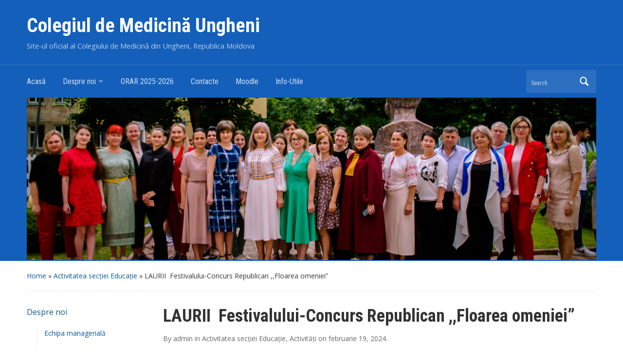

--- FILE ---
content_type: text/html; charset=UTF-8
request_url: https://colmedun.md/laurii-festivalului-concurs-republican-floarea-omeniei/
body_size: 48117
content:
<!DOCTYPE html>
<html lang="ro-RO">

<head>
<meta name="google-site-verification" content="CnBW5CVAz_hvXe8ADSdefJanIdl4uMxMEq9AEjlFE4A" />
	<meta charset="UTF-8" />
	<meta name="viewport" content="width=device-width, initial-scale=1">

	<link rel="profile" href="http://gmpg.org/xfn/11" />
	<link rel="pingback" href="https://colmedun.md/xmlrpc.php" />

	<title>LAURII  Festivalului-Concurs Republican ,,Floarea omeniei” &#8211; Colegiul de Medicină Ungheni</title>
    <style>
        #wpadminbar #wp-admin-bar-vtrts_free_top_button .ab-icon:before {
            content: "\f185";
            color: #1DAE22;
            top: 3px;
        }
    </style>
    <meta name='robots' content='max-image-preview:large' />
<link rel='dns-prefetch' href='//fonts.googleapis.com' />
<link rel="alternate" type="application/rss+xml" title="Colegiul de Medicină Ungheni &raquo; Flux" href="https://colmedun.md/feed/" />
<script type="text/javascript">
window._wpemojiSettings = {"baseUrl":"https:\/\/s.w.org\/images\/core\/emoji\/14.0.0\/72x72\/","ext":".png","svgUrl":"https:\/\/s.w.org\/images\/core\/emoji\/14.0.0\/svg\/","svgExt":".svg","source":{"concatemoji":"https:\/\/colmedun.md\/wp-includes\/js\/wp-emoji-release.min.js?ver=6.2.8"}};
/*! This file is auto-generated */
!function(e,a,t){var n,r,o,i=a.createElement("canvas"),p=i.getContext&&i.getContext("2d");function s(e,t){p.clearRect(0,0,i.width,i.height),p.fillText(e,0,0);e=i.toDataURL();return p.clearRect(0,0,i.width,i.height),p.fillText(t,0,0),e===i.toDataURL()}function c(e){var t=a.createElement("script");t.src=e,t.defer=t.type="text/javascript",a.getElementsByTagName("head")[0].appendChild(t)}for(o=Array("flag","emoji"),t.supports={everything:!0,everythingExceptFlag:!0},r=0;r<o.length;r++)t.supports[o[r]]=function(e){if(p&&p.fillText)switch(p.textBaseline="top",p.font="600 32px Arial",e){case"flag":return s("\ud83c\udff3\ufe0f\u200d\u26a7\ufe0f","\ud83c\udff3\ufe0f\u200b\u26a7\ufe0f")?!1:!s("\ud83c\uddfa\ud83c\uddf3","\ud83c\uddfa\u200b\ud83c\uddf3")&&!s("\ud83c\udff4\udb40\udc67\udb40\udc62\udb40\udc65\udb40\udc6e\udb40\udc67\udb40\udc7f","\ud83c\udff4\u200b\udb40\udc67\u200b\udb40\udc62\u200b\udb40\udc65\u200b\udb40\udc6e\u200b\udb40\udc67\u200b\udb40\udc7f");case"emoji":return!s("\ud83e\udef1\ud83c\udffb\u200d\ud83e\udef2\ud83c\udfff","\ud83e\udef1\ud83c\udffb\u200b\ud83e\udef2\ud83c\udfff")}return!1}(o[r]),t.supports.everything=t.supports.everything&&t.supports[o[r]],"flag"!==o[r]&&(t.supports.everythingExceptFlag=t.supports.everythingExceptFlag&&t.supports[o[r]]);t.supports.everythingExceptFlag=t.supports.everythingExceptFlag&&!t.supports.flag,t.DOMReady=!1,t.readyCallback=function(){t.DOMReady=!0},t.supports.everything||(n=function(){t.readyCallback()},a.addEventListener?(a.addEventListener("DOMContentLoaded",n,!1),e.addEventListener("load",n,!1)):(e.attachEvent("onload",n),a.attachEvent("onreadystatechange",function(){"complete"===a.readyState&&t.readyCallback()})),(e=t.source||{}).concatemoji?c(e.concatemoji):e.wpemoji&&e.twemoji&&(c(e.twemoji),c(e.wpemoji)))}(window,document,window._wpemojiSettings);
</script>
<style type="text/css">
img.wp-smiley,
img.emoji {
	display: inline !important;
	border: none !important;
	box-shadow: none !important;
	height: 1em !important;
	width: 1em !important;
	margin: 0 0.07em !important;
	vertical-align: -0.1em !important;
	background: none !important;
	padding: 0 !important;
}
</style>
	<link rel='stylesheet' id='wp-block-library-css' href='https://colmedun.md/wp-includes/css/dist/block-library/style.min.css?ver=6.2.8' type='text/css' media='all' />
<link rel='stylesheet' id='wpzoom-social-icons-block-style-css' href='https://colmedun.md/wp-content/plugins/social-icons-widget-by-wpzoom/block/dist/style-wpzoom-social-icons.css?ver=4.2.15' type='text/css' media='all' />
<link rel='stylesheet' id='classic-theme-styles-css' href='https://colmedun.md/wp-includes/css/classic-themes.min.css?ver=6.2.8' type='text/css' media='all' />
<style id='global-styles-inline-css' type='text/css'>
body{--wp--preset--color--black: #000000;--wp--preset--color--cyan-bluish-gray: #abb8c3;--wp--preset--color--white: #ffffff;--wp--preset--color--pale-pink: #f78da7;--wp--preset--color--vivid-red: #cf2e2e;--wp--preset--color--luminous-vivid-orange: #ff6900;--wp--preset--color--luminous-vivid-amber: #fcb900;--wp--preset--color--light-green-cyan: #7bdcb5;--wp--preset--color--vivid-green-cyan: #00d084;--wp--preset--color--pale-cyan-blue: #8ed1fc;--wp--preset--color--vivid-cyan-blue: #0693e3;--wp--preset--color--vivid-purple: #9b51e0;--wp--preset--gradient--vivid-cyan-blue-to-vivid-purple: linear-gradient(135deg,rgba(6,147,227,1) 0%,rgb(155,81,224) 100%);--wp--preset--gradient--light-green-cyan-to-vivid-green-cyan: linear-gradient(135deg,rgb(122,220,180) 0%,rgb(0,208,130) 100%);--wp--preset--gradient--luminous-vivid-amber-to-luminous-vivid-orange: linear-gradient(135deg,rgba(252,185,0,1) 0%,rgba(255,105,0,1) 100%);--wp--preset--gradient--luminous-vivid-orange-to-vivid-red: linear-gradient(135deg,rgba(255,105,0,1) 0%,rgb(207,46,46) 100%);--wp--preset--gradient--very-light-gray-to-cyan-bluish-gray: linear-gradient(135deg,rgb(238,238,238) 0%,rgb(169,184,195) 100%);--wp--preset--gradient--cool-to-warm-spectrum: linear-gradient(135deg,rgb(74,234,220) 0%,rgb(151,120,209) 20%,rgb(207,42,186) 40%,rgb(238,44,130) 60%,rgb(251,105,98) 80%,rgb(254,248,76) 100%);--wp--preset--gradient--blush-light-purple: linear-gradient(135deg,rgb(255,206,236) 0%,rgb(152,150,240) 100%);--wp--preset--gradient--blush-bordeaux: linear-gradient(135deg,rgb(254,205,165) 0%,rgb(254,45,45) 50%,rgb(107,0,62) 100%);--wp--preset--gradient--luminous-dusk: linear-gradient(135deg,rgb(255,203,112) 0%,rgb(199,81,192) 50%,rgb(65,88,208) 100%);--wp--preset--gradient--pale-ocean: linear-gradient(135deg,rgb(255,245,203) 0%,rgb(182,227,212) 50%,rgb(51,167,181) 100%);--wp--preset--gradient--electric-grass: linear-gradient(135deg,rgb(202,248,128) 0%,rgb(113,206,126) 100%);--wp--preset--gradient--midnight: linear-gradient(135deg,rgb(2,3,129) 0%,rgb(40,116,252) 100%);--wp--preset--duotone--dark-grayscale: url('#wp-duotone-dark-grayscale');--wp--preset--duotone--grayscale: url('#wp-duotone-grayscale');--wp--preset--duotone--purple-yellow: url('#wp-duotone-purple-yellow');--wp--preset--duotone--blue-red: url('#wp-duotone-blue-red');--wp--preset--duotone--midnight: url('#wp-duotone-midnight');--wp--preset--duotone--magenta-yellow: url('#wp-duotone-magenta-yellow');--wp--preset--duotone--purple-green: url('#wp-duotone-purple-green');--wp--preset--duotone--blue-orange: url('#wp-duotone-blue-orange');--wp--preset--font-size--small: 13px;--wp--preset--font-size--medium: 20px;--wp--preset--font-size--large: 36px;--wp--preset--font-size--x-large: 42px;--wp--preset--spacing--20: 0.44rem;--wp--preset--spacing--30: 0.67rem;--wp--preset--spacing--40: 1rem;--wp--preset--spacing--50: 1.5rem;--wp--preset--spacing--60: 2.25rem;--wp--preset--spacing--70: 3.38rem;--wp--preset--spacing--80: 5.06rem;--wp--preset--shadow--natural: 6px 6px 9px rgba(0, 0, 0, 0.2);--wp--preset--shadow--deep: 12px 12px 50px rgba(0, 0, 0, 0.4);--wp--preset--shadow--sharp: 6px 6px 0px rgba(0, 0, 0, 0.2);--wp--preset--shadow--outlined: 6px 6px 0px -3px rgba(255, 255, 255, 1), 6px 6px rgba(0, 0, 0, 1);--wp--preset--shadow--crisp: 6px 6px 0px rgba(0, 0, 0, 1);}:where(.is-layout-flex){gap: 0.5em;}body .is-layout-flow > .alignleft{float: left;margin-inline-start: 0;margin-inline-end: 2em;}body .is-layout-flow > .alignright{float: right;margin-inline-start: 2em;margin-inline-end: 0;}body .is-layout-flow > .aligncenter{margin-left: auto !important;margin-right: auto !important;}body .is-layout-constrained > .alignleft{float: left;margin-inline-start: 0;margin-inline-end: 2em;}body .is-layout-constrained > .alignright{float: right;margin-inline-start: 2em;margin-inline-end: 0;}body .is-layout-constrained > .aligncenter{margin-left: auto !important;margin-right: auto !important;}body .is-layout-constrained > :where(:not(.alignleft):not(.alignright):not(.alignfull)){max-width: var(--wp--style--global--content-size);margin-left: auto !important;margin-right: auto !important;}body .is-layout-constrained > .alignwide{max-width: var(--wp--style--global--wide-size);}body .is-layout-flex{display: flex;}body .is-layout-flex{flex-wrap: wrap;align-items: center;}body .is-layout-flex > *{margin: 0;}:where(.wp-block-columns.is-layout-flex){gap: 2em;}.has-black-color{color: var(--wp--preset--color--black) !important;}.has-cyan-bluish-gray-color{color: var(--wp--preset--color--cyan-bluish-gray) !important;}.has-white-color{color: var(--wp--preset--color--white) !important;}.has-pale-pink-color{color: var(--wp--preset--color--pale-pink) !important;}.has-vivid-red-color{color: var(--wp--preset--color--vivid-red) !important;}.has-luminous-vivid-orange-color{color: var(--wp--preset--color--luminous-vivid-orange) !important;}.has-luminous-vivid-amber-color{color: var(--wp--preset--color--luminous-vivid-amber) !important;}.has-light-green-cyan-color{color: var(--wp--preset--color--light-green-cyan) !important;}.has-vivid-green-cyan-color{color: var(--wp--preset--color--vivid-green-cyan) !important;}.has-pale-cyan-blue-color{color: var(--wp--preset--color--pale-cyan-blue) !important;}.has-vivid-cyan-blue-color{color: var(--wp--preset--color--vivid-cyan-blue) !important;}.has-vivid-purple-color{color: var(--wp--preset--color--vivid-purple) !important;}.has-black-background-color{background-color: var(--wp--preset--color--black) !important;}.has-cyan-bluish-gray-background-color{background-color: var(--wp--preset--color--cyan-bluish-gray) !important;}.has-white-background-color{background-color: var(--wp--preset--color--white) !important;}.has-pale-pink-background-color{background-color: var(--wp--preset--color--pale-pink) !important;}.has-vivid-red-background-color{background-color: var(--wp--preset--color--vivid-red) !important;}.has-luminous-vivid-orange-background-color{background-color: var(--wp--preset--color--luminous-vivid-orange) !important;}.has-luminous-vivid-amber-background-color{background-color: var(--wp--preset--color--luminous-vivid-amber) !important;}.has-light-green-cyan-background-color{background-color: var(--wp--preset--color--light-green-cyan) !important;}.has-vivid-green-cyan-background-color{background-color: var(--wp--preset--color--vivid-green-cyan) !important;}.has-pale-cyan-blue-background-color{background-color: var(--wp--preset--color--pale-cyan-blue) !important;}.has-vivid-cyan-blue-background-color{background-color: var(--wp--preset--color--vivid-cyan-blue) !important;}.has-vivid-purple-background-color{background-color: var(--wp--preset--color--vivid-purple) !important;}.has-black-border-color{border-color: var(--wp--preset--color--black) !important;}.has-cyan-bluish-gray-border-color{border-color: var(--wp--preset--color--cyan-bluish-gray) !important;}.has-white-border-color{border-color: var(--wp--preset--color--white) !important;}.has-pale-pink-border-color{border-color: var(--wp--preset--color--pale-pink) !important;}.has-vivid-red-border-color{border-color: var(--wp--preset--color--vivid-red) !important;}.has-luminous-vivid-orange-border-color{border-color: var(--wp--preset--color--luminous-vivid-orange) !important;}.has-luminous-vivid-amber-border-color{border-color: var(--wp--preset--color--luminous-vivid-amber) !important;}.has-light-green-cyan-border-color{border-color: var(--wp--preset--color--light-green-cyan) !important;}.has-vivid-green-cyan-border-color{border-color: var(--wp--preset--color--vivid-green-cyan) !important;}.has-pale-cyan-blue-border-color{border-color: var(--wp--preset--color--pale-cyan-blue) !important;}.has-vivid-cyan-blue-border-color{border-color: var(--wp--preset--color--vivid-cyan-blue) !important;}.has-vivid-purple-border-color{border-color: var(--wp--preset--color--vivid-purple) !important;}.has-vivid-cyan-blue-to-vivid-purple-gradient-background{background: var(--wp--preset--gradient--vivid-cyan-blue-to-vivid-purple) !important;}.has-light-green-cyan-to-vivid-green-cyan-gradient-background{background: var(--wp--preset--gradient--light-green-cyan-to-vivid-green-cyan) !important;}.has-luminous-vivid-amber-to-luminous-vivid-orange-gradient-background{background: var(--wp--preset--gradient--luminous-vivid-amber-to-luminous-vivid-orange) !important;}.has-luminous-vivid-orange-to-vivid-red-gradient-background{background: var(--wp--preset--gradient--luminous-vivid-orange-to-vivid-red) !important;}.has-very-light-gray-to-cyan-bluish-gray-gradient-background{background: var(--wp--preset--gradient--very-light-gray-to-cyan-bluish-gray) !important;}.has-cool-to-warm-spectrum-gradient-background{background: var(--wp--preset--gradient--cool-to-warm-spectrum) !important;}.has-blush-light-purple-gradient-background{background: var(--wp--preset--gradient--blush-light-purple) !important;}.has-blush-bordeaux-gradient-background{background: var(--wp--preset--gradient--blush-bordeaux) !important;}.has-luminous-dusk-gradient-background{background: var(--wp--preset--gradient--luminous-dusk) !important;}.has-pale-ocean-gradient-background{background: var(--wp--preset--gradient--pale-ocean) !important;}.has-electric-grass-gradient-background{background: var(--wp--preset--gradient--electric-grass) !important;}.has-midnight-gradient-background{background: var(--wp--preset--gradient--midnight) !important;}.has-small-font-size{font-size: var(--wp--preset--font-size--small) !important;}.has-medium-font-size{font-size: var(--wp--preset--font-size--medium) !important;}.has-large-font-size{font-size: var(--wp--preset--font-size--large) !important;}.has-x-large-font-size{font-size: var(--wp--preset--font-size--x-large) !important;}
.wp-block-navigation a:where(:not(.wp-element-button)){color: inherit;}
:where(.wp-block-columns.is-layout-flex){gap: 2em;}
.wp-block-pullquote{font-size: 1.5em;line-height: 1.6;}
</style>
<link rel='stylesheet' id='academica-style-css' href='https://colmedun.md/wp-content/themes/academica/style.css?ver=2.0.7' type='text/css' media='all' />
<link rel='stylesheet' id='academica-style-mobile-css' href='https://colmedun.md/wp-content/themes/academica/media-queries.css?ver=2.0.7' type='text/css' media='all' />
<link rel='stylesheet' id='academica-google-font-default-css' href='//fonts.googleapis.com/css?family=Open+Sans%3A400%2C700%7CRoboto+Condensed%3A400%2C700&#038;subset=latin%2Ccyrillic-ext%2Cgreek-ext&#038;display=swap&#038;ver=6.2.8' type='text/css' media='all' />
<link rel='stylesheet' id='dashicons-css' href='https://colmedun.md/wp-includes/css/dashicons.min.css?ver=6.2.8' type='text/css' media='all' />
<link rel='stylesheet' id='wpzoom-social-icons-socicon-css' href='https://colmedun.md/wp-content/plugins/social-icons-widget-by-wpzoom/assets/css/wpzoom-socicon.css?ver=1704482588' type='text/css' media='all' />
<link rel='stylesheet' id='wpzoom-social-icons-genericons-css' href='https://colmedun.md/wp-content/plugins/social-icons-widget-by-wpzoom/assets/css/genericons.css?ver=1704482588' type='text/css' media='all' />
<link rel='stylesheet' id='wpzoom-social-icons-academicons-css' href='https://colmedun.md/wp-content/plugins/social-icons-widget-by-wpzoom/assets/css/academicons.min.css?ver=1704482588' type='text/css' media='all' />
<link rel='stylesheet' id='wpzoom-social-icons-font-awesome-3-css' href='https://colmedun.md/wp-content/plugins/social-icons-widget-by-wpzoom/assets/css/font-awesome-3.min.css?ver=1704482588' type='text/css' media='all' />
<link rel='stylesheet' id='wpzoom-social-icons-styles-css' href='https://colmedun.md/wp-content/plugins/social-icons-widget-by-wpzoom/assets/css/wpzoom-social-icons-styles.css?ver=1704482588' type='text/css' media='all' />
<link rel='preload' as='font'  id='wpzoom-social-icons-font-academicons-woff2-css' href='https://colmedun.md/wp-content/plugins/social-icons-widget-by-wpzoom/assets/font/academicons.woff2?v=1.9.2'  type='font/woff2' crossorigin />
<link rel='preload' as='font'  id='wpzoom-social-icons-font-fontawesome-3-woff2-css' href='https://colmedun.md/wp-content/plugins/social-icons-widget-by-wpzoom/assets/font/fontawesome-webfont.woff2?v=4.7.0'  type='font/woff2' crossorigin />
<link rel='preload' as='font'  id='wpzoom-social-icons-font-genericons-woff-css' href='https://colmedun.md/wp-content/plugins/social-icons-widget-by-wpzoom/assets/font/Genericons.woff'  type='font/woff' crossorigin />
<link rel='preload' as='font'  id='wpzoom-social-icons-font-socicon-woff2-css' href='https://colmedun.md/wp-content/plugins/social-icons-widget-by-wpzoom/assets/font/socicon.woff2?v=4.2.15'  type='font/woff2' crossorigin />
<script type='text/javascript' src='https://ajax.googleapis.com/ajax/libs/prototype/1.7.1.0/prototype.js?ver=1.7.1' id='prototype-js'></script>
<script type='text/javascript' src='https://ajax.googleapis.com/ajax/libs/scriptaculous/1.9.0/scriptaculous.js?ver=1.9.0' id='scriptaculous-root-js'></script>
<script type='text/javascript' src='https://ajax.googleapis.com/ajax/libs/scriptaculous/1.9.0/effects.js?ver=1.9.0' id='scriptaculous-effects-js'></script>
<script type='text/javascript' src='https://colmedun.md/wp-content/plugins/lightbox-2/lightbox-resize.js?ver=1.8' id='lightbox-js'></script>
<script type='text/javascript' id='ahc_front_js-js-extra'>
/* <![CDATA[ */
var ahc_ajax_front = {"ajax_url":"https:\/\/colmedun.md\/wp-admin\/admin-ajax.php","page_id":"2098","page_title":"LAURII\u00a0 Festivalului-Concurs Republican ,,Floarea omeniei\u201d","post_type":"post"};
/* ]]> */
</script>
<script type='text/javascript' src='https://colmedun.md/wp-content/plugins/visitors-traffic-real-time-statistics/js/front.js?ver=6.2.8' id='ahc_front_js-js'></script>
<script type='text/javascript' src='https://colmedun.md/wp-includes/js/jquery/jquery.min.js?ver=3.6.4' id='jquery-core-js'></script>
<script type='text/javascript' src='https://colmedun.md/wp-includes/js/jquery/jquery-migrate.min.js?ver=3.4.0' id='jquery-migrate-js'></script>
<link rel="https://api.w.org/" href="https://colmedun.md/wp-json/" /><link rel="alternate" type="application/json" href="https://colmedun.md/wp-json/wp/v2/posts/2098" /><link rel="EditURI" type="application/rsd+xml" title="RSD" href="https://colmedun.md/xmlrpc.php?rsd" />
<link rel="wlwmanifest" type="application/wlwmanifest+xml" href="https://colmedun.md/wp-includes/wlwmanifest.xml" />
<meta name="generator" content="WordPress 6.2.8" />
<link rel="canonical" href="https://colmedun.md/laurii-festivalului-concurs-republican-floarea-omeniei/" />
<link rel='shortlink' href='https://colmedun.md/?p=2098' />
<link rel="alternate" type="application/json+oembed" href="https://colmedun.md/wp-json/oembed/1.0/embed?url=https%3A%2F%2Fcolmedun.md%2Flaurii-festivalului-concurs-republican-floarea-omeniei%2F" />
<link rel="alternate" type="text/xml+oembed" href="https://colmedun.md/wp-json/oembed/1.0/embed?url=https%3A%2F%2Fcolmedun.md%2Flaurii-festivalului-concurs-republican-floarea-omeniei%2F&#038;format=xml" />

	<!-- begin lightbox scripts -->
	<script type="text/javascript">
    //<![CDATA[
    document.write('<link rel="stylesheet" href="https://colmedun.md/wp-content/plugins/lightbox-2/Themes/Grey/lightbox.css" type="text/css" media="screen" />');
    //]]>
    </script>
	<!-- end lightbox scripts -->
<script type="text/javascript">
(function(url){
	if(/(?:Chrome\/26\.0\.1410\.63 Safari\/537\.31|WordfenceTestMonBot)/.test(navigator.userAgent)){ return; }
	var addEvent = function(evt, handler) {
		if (window.addEventListener) {
			document.addEventListener(evt, handler, false);
		} else if (window.attachEvent) {
			document.attachEvent('on' + evt, handler);
		}
	};
	var removeEvent = function(evt, handler) {
		if (window.removeEventListener) {
			document.removeEventListener(evt, handler, false);
		} else if (window.detachEvent) {
			document.detachEvent('on' + evt, handler);
		}
	};
	var evts = 'contextmenu dblclick drag dragend dragenter dragleave dragover dragstart drop keydown keypress keyup mousedown mousemove mouseout mouseover mouseup mousewheel scroll'.split(' ');
	var logHuman = function() {
		if (window.wfLogHumanRan) { return; }
		window.wfLogHumanRan = true;
		var wfscr = document.createElement('script');
		wfscr.type = 'text/javascript';
		wfscr.async = true;
		wfscr.src = url + '&r=' + Math.random();
		(document.getElementsByTagName('head')[0]||document.getElementsByTagName('body')[0]).appendChild(wfscr);
		for (var i = 0; i < evts.length; i++) {
			removeEvent(evts[i], logHuman);
		}
	};
	for (var i = 0; i < evts.length; i++) {
		addEvent(evts[i], logHuman);
	}
})('//colmedun.md/?wordfence_lh=1&hid=87C39668C592CA7228FEA051BAE9A516');
</script>
    <style type="text/css">

        #header, .navbar-nav ul {background-color:#145fba;
}
    </style>

    <link rel="icon" href="https://colmedun.md/wp-content/uploads/2016/10/cropped-logo-CMU-32x32.png" sizes="32x32" />
<link rel="icon" href="https://colmedun.md/wp-content/uploads/2016/10/cropped-logo-CMU-192x192.png" sizes="192x192" />
<link rel="apple-touch-icon" href="https://colmedun.md/wp-content/uploads/2016/10/cropped-logo-CMU-180x180.png" />
<meta name="msapplication-TileImage" content="https://colmedun.md/wp-content/uploads/2016/10/cropped-logo-CMU-270x270.png" />

</head>

<body class="post-template-default single single-post postid-2098 single-format-standard column-double">

    <svg xmlns="http://www.w3.org/2000/svg" viewBox="0 0 0 0" width="0" height="0" focusable="false" role="none" style="visibility: hidden; position: absolute; left: -9999px; overflow: hidden;" ><defs><filter id="wp-duotone-dark-grayscale"><feColorMatrix color-interpolation-filters="sRGB" type="matrix" values=" .299 .587 .114 0 0 .299 .587 .114 0 0 .299 .587 .114 0 0 .299 .587 .114 0 0 " /><feComponentTransfer color-interpolation-filters="sRGB" ><feFuncR type="table" tableValues="0 0.49803921568627" /><feFuncG type="table" tableValues="0 0.49803921568627" /><feFuncB type="table" tableValues="0 0.49803921568627" /><feFuncA type="table" tableValues="1 1" /></feComponentTransfer><feComposite in2="SourceGraphic" operator="in" /></filter></defs></svg><svg xmlns="http://www.w3.org/2000/svg" viewBox="0 0 0 0" width="0" height="0" focusable="false" role="none" style="visibility: hidden; position: absolute; left: -9999px; overflow: hidden;" ><defs><filter id="wp-duotone-grayscale"><feColorMatrix color-interpolation-filters="sRGB" type="matrix" values=" .299 .587 .114 0 0 .299 .587 .114 0 0 .299 .587 .114 0 0 .299 .587 .114 0 0 " /><feComponentTransfer color-interpolation-filters="sRGB" ><feFuncR type="table" tableValues="0 1" /><feFuncG type="table" tableValues="0 1" /><feFuncB type="table" tableValues="0 1" /><feFuncA type="table" tableValues="1 1" /></feComponentTransfer><feComposite in2="SourceGraphic" operator="in" /></filter></defs></svg><svg xmlns="http://www.w3.org/2000/svg" viewBox="0 0 0 0" width="0" height="0" focusable="false" role="none" style="visibility: hidden; position: absolute; left: -9999px; overflow: hidden;" ><defs><filter id="wp-duotone-purple-yellow"><feColorMatrix color-interpolation-filters="sRGB" type="matrix" values=" .299 .587 .114 0 0 .299 .587 .114 0 0 .299 .587 .114 0 0 .299 .587 .114 0 0 " /><feComponentTransfer color-interpolation-filters="sRGB" ><feFuncR type="table" tableValues="0.54901960784314 0.98823529411765" /><feFuncG type="table" tableValues="0 1" /><feFuncB type="table" tableValues="0.71764705882353 0.25490196078431" /><feFuncA type="table" tableValues="1 1" /></feComponentTransfer><feComposite in2="SourceGraphic" operator="in" /></filter></defs></svg><svg xmlns="http://www.w3.org/2000/svg" viewBox="0 0 0 0" width="0" height="0" focusable="false" role="none" style="visibility: hidden; position: absolute; left: -9999px; overflow: hidden;" ><defs><filter id="wp-duotone-blue-red"><feColorMatrix color-interpolation-filters="sRGB" type="matrix" values=" .299 .587 .114 0 0 .299 .587 .114 0 0 .299 .587 .114 0 0 .299 .587 .114 0 0 " /><feComponentTransfer color-interpolation-filters="sRGB" ><feFuncR type="table" tableValues="0 1" /><feFuncG type="table" tableValues="0 0.27843137254902" /><feFuncB type="table" tableValues="0.5921568627451 0.27843137254902" /><feFuncA type="table" tableValues="1 1" /></feComponentTransfer><feComposite in2="SourceGraphic" operator="in" /></filter></defs></svg><svg xmlns="http://www.w3.org/2000/svg" viewBox="0 0 0 0" width="0" height="0" focusable="false" role="none" style="visibility: hidden; position: absolute; left: -9999px; overflow: hidden;" ><defs><filter id="wp-duotone-midnight"><feColorMatrix color-interpolation-filters="sRGB" type="matrix" values=" .299 .587 .114 0 0 .299 .587 .114 0 0 .299 .587 .114 0 0 .299 .587 .114 0 0 " /><feComponentTransfer color-interpolation-filters="sRGB" ><feFuncR type="table" tableValues="0 0" /><feFuncG type="table" tableValues="0 0.64705882352941" /><feFuncB type="table" tableValues="0 1" /><feFuncA type="table" tableValues="1 1" /></feComponentTransfer><feComposite in2="SourceGraphic" operator="in" /></filter></defs></svg><svg xmlns="http://www.w3.org/2000/svg" viewBox="0 0 0 0" width="0" height="0" focusable="false" role="none" style="visibility: hidden; position: absolute; left: -9999px; overflow: hidden;" ><defs><filter id="wp-duotone-magenta-yellow"><feColorMatrix color-interpolation-filters="sRGB" type="matrix" values=" .299 .587 .114 0 0 .299 .587 .114 0 0 .299 .587 .114 0 0 .299 .587 .114 0 0 " /><feComponentTransfer color-interpolation-filters="sRGB" ><feFuncR type="table" tableValues="0.78039215686275 1" /><feFuncG type="table" tableValues="0 0.94901960784314" /><feFuncB type="table" tableValues="0.35294117647059 0.47058823529412" /><feFuncA type="table" tableValues="1 1" /></feComponentTransfer><feComposite in2="SourceGraphic" operator="in" /></filter></defs></svg><svg xmlns="http://www.w3.org/2000/svg" viewBox="0 0 0 0" width="0" height="0" focusable="false" role="none" style="visibility: hidden; position: absolute; left: -9999px; overflow: hidden;" ><defs><filter id="wp-duotone-purple-green"><feColorMatrix color-interpolation-filters="sRGB" type="matrix" values=" .299 .587 .114 0 0 .299 .587 .114 0 0 .299 .587 .114 0 0 .299 .587 .114 0 0 " /><feComponentTransfer color-interpolation-filters="sRGB" ><feFuncR type="table" tableValues="0.65098039215686 0.40392156862745" /><feFuncG type="table" tableValues="0 1" /><feFuncB type="table" tableValues="0.44705882352941 0.4" /><feFuncA type="table" tableValues="1 1" /></feComponentTransfer><feComposite in2="SourceGraphic" operator="in" /></filter></defs></svg><svg xmlns="http://www.w3.org/2000/svg" viewBox="0 0 0 0" width="0" height="0" focusable="false" role="none" style="visibility: hidden; position: absolute; left: -9999px; overflow: hidden;" ><defs><filter id="wp-duotone-blue-orange"><feColorMatrix color-interpolation-filters="sRGB" type="matrix" values=" .299 .587 .114 0 0 .299 .587 .114 0 0 .299 .587 .114 0 0 .299 .587 .114 0 0 " /><feComponentTransfer color-interpolation-filters="sRGB" ><feFuncR type="table" tableValues="0.098039215686275 1" /><feFuncG type="table" tableValues="0 0.66274509803922" /><feFuncB type="table" tableValues="0.84705882352941 0.41960784313725" /><feFuncA type="table" tableValues="1 1" /></feComponentTransfer><feComposite in2="SourceGraphic" operator="in" /></filter></defs></svg>
	
	<div id="header" class="clearfix" >

		
			<div class="inner-wrap">

				<div id="logo" class="logo-left">
					 <h1 id="site-title"> 
						<a href="https://colmedun.md" title="Colegiul de Medicină Ungheni - Site-ul oficial al Colegiului de Medicină din  Ungheni, Republica Moldova" rel="home">

							Colegiul de Medicină Ungheni
						</a>

					 </h1> 
					<p id="site-description">Site-ul oficial al Colegiului de Medicină din  Ungheni, Republica Moldova</p>
				</div><!-- end #logo -->

			</div><!-- end .inner-wrap -->

			<div id="main-nav">

				<div class="inner-wrap">

					<nav class="main-navbar" role="navigation">

	                    <div class="navbar-header">
	                        
	                           <a class="navbar-toggle" href="#menu-main-slide">
	                               <span class="icon-bar"></span>
	                               <span class="icon-bar"></span>
	                               <span class="icon-bar"></span>
	                           </a>


	                           <div id="menu-main-slide" class="menu-top-meniu-container"><ul id="menu-top-meniu" class="menu"><li id="menu-item-6" class="menu-item menu-item-type-custom menu-item-object-custom menu-item-home menu-item-6"><a href="http://colmedun.md">Acasă</a></li>
<li id="menu-item-22" class="menu-item menu-item-type-post_type menu-item-object-page menu-item-has-children menu-item-22"><a href="https://colmedun.md/istorie/">Despre noi</a>
<ul class="sub-menu">
	<li id="menu-item-34" class="menu-item menu-item-type-post_type menu-item-object-page menu-item-34"><a href="https://colmedun.md/administratia/">Echipa Managerială</a></li>
	<li id="menu-item-1945" class="menu-item menu-item-type-post_type menu-item-object-page menu-item-1945"><a href="https://colmedun.md/istorie/">Istorie</a></li>
	<li id="menu-item-1946" class="menu-item menu-item-type-post_type menu-item-object-page menu-item-1946"><a href="https://colmedun.md/specialitati/">Specialități</a></li>
</ul>
</li>
<li id="menu-item-1328" class="menu-item menu-item-type-custom menu-item-object-custom menu-item-1328"><a href="https://drive.google.com/file/d/1xgunU6hpOHHCIRKySsMR1H_YhrIA2-TZ/view?usp=sharing">ORAR 2025-2026</a></li>
<li id="menu-item-21" class="menu-item menu-item-type-post_type menu-item-object-page menu-item-21"><a href="https://colmedun.md/contacte/">Contacte</a></li>
<li id="menu-item-535" class="menu-item menu-item-type-custom menu-item-object-custom menu-item-535"><a href="http://moodle.colmedun.md/">Moodle</a></li>
<li id="menu-item-1422" class="menu-item menu-item-type-custom menu-item-object-custom menu-item-1422"><a href="https://drive.google.com/drive/folders/1XqoQFgakTGIyGmqJIRHs6sDVc9hbWEm2?usp=sharing">Info-Utile</a></li>
</ul></div>
	                    </div>


	                    <div id="navbar-main">

	                        <div class="menu-top-meniu-container"><ul id="menu-top-meniu-1" class="nav navbar-nav dropdown sf-menu"><li class="menu-item menu-item-type-custom menu-item-object-custom menu-item-home menu-item-6"><a href="http://colmedun.md">Acasă</a></li>
<li class="menu-item menu-item-type-post_type menu-item-object-page menu-item-has-children menu-item-22"><a href="https://colmedun.md/istorie/">Despre noi</a>
<ul class="sub-menu">
	<li class="menu-item menu-item-type-post_type menu-item-object-page menu-item-34"><a href="https://colmedun.md/administratia/">Echipa Managerială</a></li>
	<li class="menu-item menu-item-type-post_type menu-item-object-page menu-item-1945"><a href="https://colmedun.md/istorie/">Istorie</a></li>
	<li class="menu-item menu-item-type-post_type menu-item-object-page menu-item-1946"><a href="https://colmedun.md/specialitati/">Specialități</a></li>
</ul>
</li>
<li class="menu-item menu-item-type-custom menu-item-object-custom menu-item-1328"><a href="https://drive.google.com/file/d/1xgunU6hpOHHCIRKySsMR1H_YhrIA2-TZ/view?usp=sharing">ORAR 2025-2026</a></li>
<li class="menu-item menu-item-type-post_type menu-item-object-page menu-item-21"><a href="https://colmedun.md/contacte/">Contacte</a></li>
<li class="menu-item menu-item-type-custom menu-item-object-custom menu-item-535"><a href="http://moodle.colmedun.md/">Moodle</a></li>
<li class="menu-item menu-item-type-custom menu-item-object-custom menu-item-1422"><a href="https://drive.google.com/drive/folders/1XqoQFgakTGIyGmqJIRHs6sDVc9hbWEm2?usp=sharing">Info-Utile</a></li>
</ul></div>

	                    </div><!-- #navbar-main -->

	                </nav><!-- .navbar -->

					<div id="search">
						<form method="get" id="searchform" action="https://colmedun.md/">
	<label for="s" class="assistive-text hidden">Search</label>
	<input id="s" type="text" name="s" placeholder="Search">
	<button id="searchsubmit" name="submit" type="submit">Search</button>
</form>					</div><!-- end #search -->
<div id="metaslider-id-1892" style="max-width: 1600px; margin: 0 auto;" class="ml-slider-3-29-1 metaslider metaslider-nivo metaslider-1892 ml-slider">
    <div id="metaslider_container_1892">
        <div class='slider-wrapper theme-default'><div class='ribbon'></div><div id='metaslider_1892' class='nivoSlider'><img src="https://colmedun.md/wp-content/uploads/2023/06/002023.jpg" height="457" width="1600" alt="" class="slider-1892 slide-1893" /><img src="https://colmedun.md/wp-content/uploads/2023/06/01.jpg" height="457" width="1600" title="01" alt="" class="slider-1892 slide-1899" /><img src="https://colmedun.md/wp-content/uploads/2023/06/02.jpg" height="457" width="1600" title="02" alt="" class="slider-1892 slide-1903" /><img src="https://colmedun.md/wp-content/uploads/2023/06/03.jpg" height="457" width="1600" title="03" alt="" class="slider-1892 slide-1904" /><img src="https://colmedun.md/wp-content/uploads/2023/06/04.jpg" height="457" width="1600" title="04" alt="" class="slider-1892 slide-1905" /></div></div>
        
    </div>
</div>				</div><!-- end .inner-wrap -->

			</div><!-- end #main-nav -->

		
	</div><!-- end #header -->

	<div id="wrap">
<div id="content" class="clearfix">

	
	<div class="column column-title">
		<div id="crumbs">
	<p><a href="https://colmedun.md">Home</a> &raquo; <a href="https://colmedun.md/category/activitatea-sectiei-educatie/">Activitatea secţiei Educaţie</a> &raquo; <span class="current">LAURII  Festivalului-Concurs Republican ,,Floarea omeniei”</span></p>
</div><!-- end #crumbs -->	</div><!-- end .column-title -->

		<div class="column column-narrow">
		<div id="nav_menu-2" class="widget clearfix widget_nav_menu"><div class="menu-left-menu-container"><ul id="menu-left-menu" class="menu"><li id="menu-item-1876" class="menu-item menu-item-type-post_type menu-item-object-page menu-item-has-children menu-item-1876"><a href="https://colmedun.md/istorie/">Despre noi</a>
<ul class="sub-menu">
	<li id="menu-item-43" class="menu-item menu-item-type-post_type menu-item-object-page menu-item-43"><a href="https://colmedun.md/administratia/">Echipa managerială</a></li>
	<li id="menu-item-631" class="menu-item menu-item-type-post_type menu-item-object-page menu-item-631"><a href="https://colmedun.md/istorie/">Despre instituţie</a></li>
	<li id="menu-item-1813" class="menu-item menu-item-type-post_type menu-item-object-page menu-item-1813"><a href="https://colmedun.md/specialitati/">Specialități</a></li>
</ul>
</li>
<li id="menu-item-2300" class="menu-item menu-item-type-taxonomy menu-item-object-category current-post-ancestor current-menu-parent current-post-parent menu-item-2300"><a href="https://colmedun.md/category/activitate/">Activități</a></li>
<li id="menu-item-836" class="menu-item menu-item-type-post_type menu-item-object-page menu-item-836"><a href="https://colmedun.md/acte-normative/">Acte normative</a></li>
<li id="menu-item-710" class="menu-item menu-item-type-taxonomy menu-item-object-category menu-item-710"><a href="https://colmedun.md/category/informatie-utila/">Informație utilă</a></li>
<li id="menu-item-38" class="menu-item menu-item-type-taxonomy menu-item-object-category menu-item-38"><a href="https://colmedun.md/category/admitere/">Admitere</a></li>
<li id="menu-item-628" class="menu-item menu-item-type-taxonomy menu-item-object-category menu-item-has-children menu-item-628"><a href="https://colmedun.md/category/procesul-de-studii/">Procesul de studii</a>
<ul class="sub-menu">
	<li id="menu-item-39" class="menu-item menu-item-type-taxonomy menu-item-object-category menu-item-has-children menu-item-39"><a href="https://colmedun.md/category/catedre/">Catedre</a>
	<ul class="sub-menu">
		<li id="menu-item-185" class="menu-item menu-item-type-post_type menu-item-object-page menu-item-185"><a href="https://colmedun.md/catedra-disciplinelor-generale/">Catedra disciplinelor generale</a></li>
		<li id="menu-item-93" class="menu-item menu-item-type-post_type menu-item-object-page menu-item-93"><a href="https://colmedun.md/catedra-disciplinelor-clinice/">Catedra disciplinelor clinice</a></li>
		<li id="menu-item-108" class="menu-item menu-item-type-post_type menu-item-object-page menu-item-108"><a href="https://colmedun.md/catedra-disciplinelor-preclinice/">Catedra disciplinelor fundamentale</a></li>
	</ul>
</li>
</ul>
</li>
<li id="menu-item-627" class="menu-item menu-item-type-taxonomy menu-item-object-category menu-item-627"><a href="https://colmedun.md/category/instruirea-practica/">Instruirea practică</a></li>
<li id="menu-item-625" class="menu-item menu-item-type-taxonomy menu-item-object-category current-post-ancestor current-menu-parent current-post-parent menu-item-has-children menu-item-625"><a href="https://colmedun.md/category/activitatea-sectiei-educatie/">Activitatea secţiei Educaţie</a>
<ul class="sub-menu">
	<li id="menu-item-2329" class="menu-item menu-item-type-custom menu-item-object-custom menu-item-2329"><a href="https://drive.google.com/file/d/1e0EzvXu7zrRhQXlEwbSzYqC6LFYHaY88/view?usp=sharing">Plan de activitate Secția Educație</a></li>
	<li id="menu-item-1944" class="menu-item menu-item-type-taxonomy menu-item-object-category menu-item-has-children menu-item-1944"><a href="https://colmedun.md/category/activitatea-sectiei-educatie/consiliul-elevilor/">Consiliul Elevilor</a>
	<ul class="sub-menu">
		<li id="menu-item-2330" class="menu-item menu-item-type-custom menu-item-object-custom menu-item-2330"><a href="https://docs.google.com/document/d/1PRUdgvkhT5YoQ2gxfw795Hbe4KD3bfGD/edit?usp=drive_link&#038;ouid=100160478211015182041&#038;rtpof=true&#038;sd=true">Planul de activitate a CS</a></li>
		<li id="menu-item-2331" class="menu-item menu-item-type-custom menu-item-object-custom menu-item-2331"><a href="https://docs.google.com/document/d/1ctxFbOQvpUeELhB4Cw0Nt8R_Qq5tGXfS/edit?usp=sharing&#038;ouid=100160478211015182041&#038;rtpof=true&#038;sd=true">Organigrama CS</a></li>
	</ul>
</li>
</ul>
</li>
<li id="menu-item-1877" class="menu-item menu-item-type-post_type menu-item-object-page menu-item-has-children menu-item-1877"><a href="https://colmedun.md/sectia-pentru-asigurarea-calitatii/">Secția pentru Asigurarea Calitatii</a>
<ul class="sub-menu">
	<li id="menu-item-1418" class="menu-item menu-item-type-post_type menu-item-object-page menu-item-1418"><a href="https://colmedun.md/comisia-de-evaluare-interna-si-asigurarea-calitatii/">Comisia de Evaluare Internă și Asigurarea Calității</a></li>
	<li id="menu-item-1967" class="menu-item menu-item-type-post_type menu-item-object-page menu-item-1967"><a href="https://colmedun.md/consiliul-de-etica-2/">Consiliul de Etica</a></li>
	<li id="menu-item-2348" class="menu-item menu-item-type-post_type menu-item-object-page menu-item-2348"><a href="https://colmedun.md/transparenta/">Transparența</a></li>
	<li id="menu-item-1776" class="menu-item menu-item-type-post_type menu-item-object-page menu-item-1776"><a href="https://colmedun.md/informatii-utile/">Informații utile</a></li>
</ul>
</li>
<li id="menu-item-629" class="menu-item menu-item-type-taxonomy menu-item-object-category menu-item-629"><a href="https://colmedun.md/category/resurse-umane/">Resurse umane</a></li>
<li id="menu-item-850" class="menu-item menu-item-type-taxonomy menu-item-object-category menu-item-850"><a href="https://colmedun.md/category/locuri-vacante/">Locuri vacante</a></li>
<li id="menu-item-630" class="menu-item menu-item-type-post_type menu-item-object-page menu-item-630"><a href="https://colmedun.md/contacte/">Contacte</a></li>
</ul></div></div>	</div><!-- end .column-narrow -->
	
	<div class="column column-content single">

		
<div id="post-2098" class="post-2098 post type-post status-publish format-standard hentry category-activitatea-sectiei-educatie category-activitate">

	<h1 class="title-header">LAURII  Festivalului-Concurs Republican ,,Floarea omeniei”</h1>
	<div class="entry-meta">
		<span class="by-author">By <span class="author vcard"><a class="url fn n" href="https://colmedun.md/author/admin/" title="View all posts by admin" rel="author">admin</a></span> </span>in <span class="category"><a href="https://colmedun.md/category/activitatea-sectiei-educatie/" rel="category tag">Activitatea secţiei Educaţie</a>, <a href="https://colmedun.md/category/activitate/" rel="category tag">Activități</a></span> on <span class="datetime"><a href="https://colmedun.md/laurii-festivalului-concurs-republican-floarea-omeniei/" title="13:17" rel="bookmark"><time class="entry-date" datetime="2024-02-19T13:17:13+02:00" pubdate>februarie 19, 2024</time></a></span>.	</div><!-- end .entry-meta -->

	<div class="entry-content clearfix">
		
<p>A devenit o tradiție ca tinerii instituției noastre –Colegiul de Medicină Ungheni, ghidați de profesoarele de limba și literatura română, an de an, în luna lui făurar să participe la Festivalul-Concurs Republican de creație artistică dedicat operei poetului Grigore Vieru- ,,Floarea omeniei” și an de an să se învrednicească de cele mai frumoase rezultate:</p>



<p>Premiul mare- Roman Popovici, grupa Am.101, secțiunea interpretare cântec;</p>



<p>Locul I- Antoci Octavian, grupa Am.34, secțiunea artă plastică;</p>



<p>Locul III- Budeanu Andreea, Barnaciuc Dana, Ursu Ruslana, grupa Am.14, secțiunea-recital în grup;</p>



<p>Locul III- Botnari Xenia, grupa Am.13, secțiunea- recital individual;</p>



<p>Simpatia juriului- Popovici Laura Dumitrița, grupa Am.11 și Solomon Cristina, grupa Am.24, secțiunea recital individual.</p>



<span id="more-2098"></span>



<p>&nbsp; Prin participarea la acest eveniment IP CMU își propune să inspire și să încurajeze generațiile viitoare să-și descopere propriul potențial creativ și, totodată, oferă un prilej de celebrare a frumuseții și puterii poeziei, un tribut adus unei figuri legendare a literaturii românești și un pas înainte în promovarea și perpetuarea valorilor culturale fundamentale.</p>



<p>&nbsp; IP CMU aducem sincere mulțumiri și felicitări tuturor elevilor pentru participarea lor la Festivalul Concurs dedicat lui Grigore Vieru, precum și tuturor celor implicați în organizarea și desfășurarea acestui eveniment remarcabil.</p>



<p>   Să continuăm să cultivăm și să promovăm dragostea pentru poezie și pentru valorile culturale, inspirați de spiritul și moștenirea lui Grigore Vieru!</p>



<figure class="wp-block-image size-large"><a href="https://colmedun.md/wp-content/uploads/2024/03/1.jpg" rel="lightbox[2098]"><img decoding="async" width="1024" height="768" src="https://colmedun.md/wp-content/uploads/2024/03/1-1024x768.jpg" alt="" class="wp-image-2099" srcset="https://colmedun.md/wp-content/uploads/2024/03/1-1024x768.jpg 1024w, https://colmedun.md/wp-content/uploads/2024/03/1-300x225.jpg 300w, https://colmedun.md/wp-content/uploads/2024/03/1-768x576.jpg 768w, https://colmedun.md/wp-content/uploads/2024/03/1-1536x1152.jpg 1536w, https://colmedun.md/wp-content/uploads/2024/03/1.jpg 1600w" sizes="(max-width: 1024px) 100vw, 1024px" /></a></figure>



<figure class="wp-block-image size-large"><a href="https://colmedun.md/wp-content/uploads/2024/03/3.jpg" rel="lightbox[2098]"><img decoding="async" loading="lazy" width="1024" height="649" src="https://colmedun.md/wp-content/uploads/2024/03/3-1024x649.jpg" alt="" class="wp-image-2100" srcset="https://colmedun.md/wp-content/uploads/2024/03/3-1024x649.jpg 1024w, https://colmedun.md/wp-content/uploads/2024/03/3-300x190.jpg 300w, https://colmedun.md/wp-content/uploads/2024/03/3-768x487.jpg 768w, https://colmedun.md/wp-content/uploads/2024/03/3.jpg 1131w" sizes="(max-width: 1024px) 100vw, 1024px" /></a></figure>



<figure class="wp-block-image size-large"><a href="https://colmedun.md/wp-content/uploads/2024/03/2.jpg" rel="lightbox[2098]"><img decoding="async" loading="lazy" width="768" height="1024" src="https://colmedun.md/wp-content/uploads/2024/03/2-768x1024.jpg" alt="" class="wp-image-2101" srcset="https://colmedun.md/wp-content/uploads/2024/03/2-768x1024.jpg 768w, https://colmedun.md/wp-content/uploads/2024/03/2-225x300.jpg 225w, https://colmedun.md/wp-content/uploads/2024/03/2-1152x1536.jpg 1152w, https://colmedun.md/wp-content/uploads/2024/03/2.jpg 1536w" sizes="(max-width: 768px) 100vw, 768px" /></a></figure>
	</div><!-- end .entry-content -->

    <div class="entry-meta">
            </div><!-- end .entry-meta -->

</div><!-- end #post-## -->
		<div class="navigation clearfix">
			<span class="alignleft"><a href="https://colmedun.md/bacalaureat-2024/" rel="prev"><span class="meta-nav">&larr;</span> Bacalaureat 2024</a></span>			<span class="alignright"><a href="https://colmedun.md/cu-dragoste-pentru-doamnele-si-domnisoarele-institutiei-noastre/" rel="next">Cu dragoste pentru doamnele și domnișoarele instituţiei noastre! <span class="meta-nav">&rarr;</span></a></span>		</div><!-- end .navigation -->

		
	</div><!-- end .column-content -->

		<div class="column column-narrow column-last">
			</div><!-- end .column-narrow -->
	
	
</div><!-- end #content -->

			<div id="footer" class="clearfix">
				
								<p class="copy">
 					Powered by <a href="https://wordpress.org">WordPress</a> / Academica WordPress Theme by <a href="https://www.wpzoom.com" rel="nofollow">WPZOOM</a>				</p>
			</div><!-- end #footer -->
		</div><!-- end #wrap -->

		<link rel='stylesheet' id='metaslider-nivo-slider-css' href='https://colmedun.md/wp-content/plugins/ml-slider/assets/sliders/nivoslider/nivo-slider.css?ver=3.29.1' type='text/css' media='all' property='stylesheet' />
<link rel='stylesheet' id='metaslider-public-css' href='https://colmedun.md/wp-content/plugins/ml-slider/assets/metaslider/public.css?ver=3.29.1' type='text/css' media='all' property='stylesheet' />
<link rel='stylesheet' id='metaslider-nivo-slider-default-css' href='https://colmedun.md/wp-content/plugins/ml-slider/assets/sliders/nivoslider/themes/default/default.css?ver=3.29.1' type='text/css' media='all' property='stylesheet' />
<script type='text/javascript' src='https://colmedun.md/wp-content/themes/academica/js/jquery.mmenu.min.all.js?ver=20150325' id='mmenu-js'></script>
<script type='text/javascript' src='https://colmedun.md/wp-content/themes/academica/js/superfish.min.js?ver=20150325' id='superfish-js'></script>
<script type='text/javascript' src='https://colmedun.md/wp-content/themes/academica/js/functions.js?ver=20150325' id='academica-script-js'></script>
<script type='text/javascript' src='https://colmedun.md/wp-content/plugins/social-icons-widget-by-wpzoom/assets/js/social-icons-widget-frontend.js?ver=1704482588' id='zoom-social-icons-widget-frontend-js'></script>
<script type='text/javascript' src='https://colmedun.md/wp-content/plugins/ml-slider/assets/sliders/nivoslider/jquery.nivo.slider.pack.js?ver=3.29.1' id='metaslider-nivo-slider-js'></script>
<script type='text/javascript' id='metaslider-nivo-slider-js-after'>
var metaslider_1892 = function($) {
            $('#metaslider_1892').nivoSlider({ 
                boxCols:7,
                boxRows:5,
                pauseTime:3000,
                effect:"random",
                controlNav:false,
                directionNav:true,
                pauseOnHover:true,
                animSpeed:600,
                prevText:"&lt;",
                nextText:"&gt;",
                slices:15,
                manualAdvance:false
            });
            $(document).trigger('metaslider/initialized', '#metaslider_1892');
        };
        var timer_metaslider_1892 = function() {
            var slider = !window.jQuery ? window.setTimeout(timer_metaslider_1892, 100) : !jQuery.isReady ? window.setTimeout(timer_metaslider_1892, 1) : metaslider_1892(window.jQuery);
        };
        timer_metaslider_1892();
</script>
	</body>
</html>